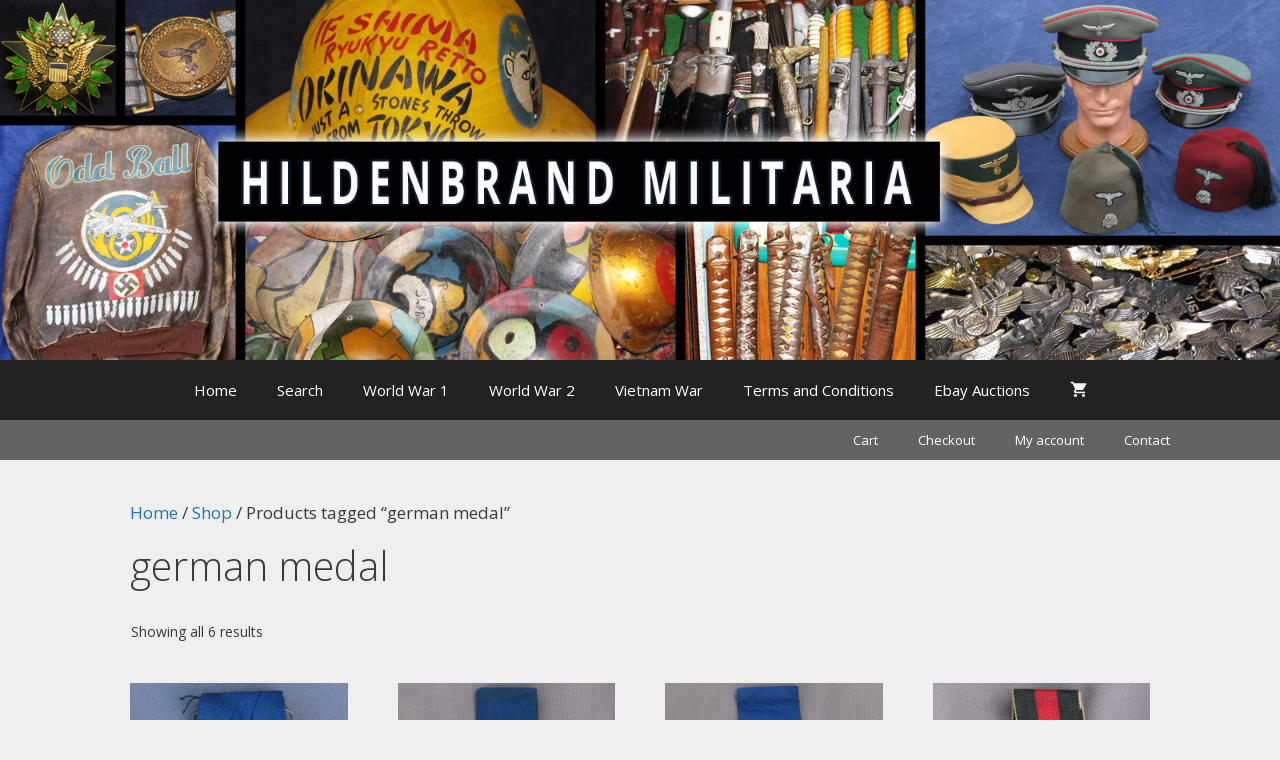

--- FILE ---
content_type: text/html; charset=UTF-8
request_url: https://hildenbrandmilitaria.com/product-tag/german-medal/
body_size: 11334
content:
<!DOCTYPE html>
<html lang="en-US">
<head>
	<meta charset="UTF-8">
	<title>german medal &#8211; Hildenbrand Militaria</title>
<meta name='robots' content='max-image-preview:large' />
<meta name="viewport" content="width=device-width, initial-scale=1"><link href='https://fonts.gstatic.com' crossorigin rel='preconnect' />
<link href='https://fonts.googleapis.com' crossorigin rel='preconnect' />
<link rel="alternate" type="application/rss+xml" title="Hildenbrand Militaria &raquo; Feed" href="https://hildenbrandmilitaria.com/feed/" />
<link rel="alternate" type="application/rss+xml" title="Hildenbrand Militaria &raquo; Comments Feed" href="https://hildenbrandmilitaria.com/comments/feed/" />
<link rel="alternate" type="application/rss+xml" title="Hildenbrand Militaria &raquo; german medal Tag Feed" href="https://hildenbrandmilitaria.com/product-tag/german-medal/feed/" />
<style id='wp-img-auto-sizes-contain-inline-css'>
img:is([sizes=auto i],[sizes^="auto," i]){contain-intrinsic-size:3000px 1500px}
/*# sourceURL=wp-img-auto-sizes-contain-inline-css */
</style>
<link rel='stylesheet' id='generate-fonts-css' href='//fonts.googleapis.com/css?family=Open+Sans:300,300italic,regular,italic,600,600italic,700,700italic,800,800italic' media='all' />
<style id='wp-emoji-styles-inline-css'>

	img.wp-smiley, img.emoji {
		display: inline !important;
		border: none !important;
		box-shadow: none !important;
		height: 1em !important;
		width: 1em !important;
		margin: 0 0.07em !important;
		vertical-align: -0.1em !important;
		background: none !important;
		padding: 0 !important;
	}
/*# sourceURL=wp-emoji-styles-inline-css */
</style>
<link rel='stylesheet' id='wp-block-library-css' href='https://hildenbrandmilitaria.com/wp-includes/css/dist/block-library/style.min.css?ver=6.9' media='all' />
<style id='classic-theme-styles-inline-css'>
/*! This file is auto-generated */
.wp-block-button__link{color:#fff;background-color:#32373c;border-radius:9999px;box-shadow:none;text-decoration:none;padding:calc(.667em + 2px) calc(1.333em + 2px);font-size:1.125em}.wp-block-file__button{background:#32373c;color:#fff;text-decoration:none}
/*# sourceURL=/wp-includes/css/classic-themes.min.css */
</style>
<style id='global-styles-inline-css'>
:root{--wp--preset--aspect-ratio--square: 1;--wp--preset--aspect-ratio--4-3: 4/3;--wp--preset--aspect-ratio--3-4: 3/4;--wp--preset--aspect-ratio--3-2: 3/2;--wp--preset--aspect-ratio--2-3: 2/3;--wp--preset--aspect-ratio--16-9: 16/9;--wp--preset--aspect-ratio--9-16: 9/16;--wp--preset--color--black: #000000;--wp--preset--color--cyan-bluish-gray: #abb8c3;--wp--preset--color--white: #ffffff;--wp--preset--color--pale-pink: #f78da7;--wp--preset--color--vivid-red: #cf2e2e;--wp--preset--color--luminous-vivid-orange: #ff6900;--wp--preset--color--luminous-vivid-amber: #fcb900;--wp--preset--color--light-green-cyan: #7bdcb5;--wp--preset--color--vivid-green-cyan: #00d084;--wp--preset--color--pale-cyan-blue: #8ed1fc;--wp--preset--color--vivid-cyan-blue: #0693e3;--wp--preset--color--vivid-purple: #9b51e0;--wp--preset--color--contrast: var(--contrast);--wp--preset--color--contrast-2: var(--contrast-2);--wp--preset--color--contrast-3: var(--contrast-3);--wp--preset--color--base: var(--base);--wp--preset--color--base-2: var(--base-2);--wp--preset--color--base-3: var(--base-3);--wp--preset--color--accent: var(--accent);--wp--preset--gradient--vivid-cyan-blue-to-vivid-purple: linear-gradient(135deg,rgb(6,147,227) 0%,rgb(155,81,224) 100%);--wp--preset--gradient--light-green-cyan-to-vivid-green-cyan: linear-gradient(135deg,rgb(122,220,180) 0%,rgb(0,208,130) 100%);--wp--preset--gradient--luminous-vivid-amber-to-luminous-vivid-orange: linear-gradient(135deg,rgb(252,185,0) 0%,rgb(255,105,0) 100%);--wp--preset--gradient--luminous-vivid-orange-to-vivid-red: linear-gradient(135deg,rgb(255,105,0) 0%,rgb(207,46,46) 100%);--wp--preset--gradient--very-light-gray-to-cyan-bluish-gray: linear-gradient(135deg,rgb(238,238,238) 0%,rgb(169,184,195) 100%);--wp--preset--gradient--cool-to-warm-spectrum: linear-gradient(135deg,rgb(74,234,220) 0%,rgb(151,120,209) 20%,rgb(207,42,186) 40%,rgb(238,44,130) 60%,rgb(251,105,98) 80%,rgb(254,248,76) 100%);--wp--preset--gradient--blush-light-purple: linear-gradient(135deg,rgb(255,206,236) 0%,rgb(152,150,240) 100%);--wp--preset--gradient--blush-bordeaux: linear-gradient(135deg,rgb(254,205,165) 0%,rgb(254,45,45) 50%,rgb(107,0,62) 100%);--wp--preset--gradient--luminous-dusk: linear-gradient(135deg,rgb(255,203,112) 0%,rgb(199,81,192) 50%,rgb(65,88,208) 100%);--wp--preset--gradient--pale-ocean: linear-gradient(135deg,rgb(255,245,203) 0%,rgb(182,227,212) 50%,rgb(51,167,181) 100%);--wp--preset--gradient--electric-grass: linear-gradient(135deg,rgb(202,248,128) 0%,rgb(113,206,126) 100%);--wp--preset--gradient--midnight: linear-gradient(135deg,rgb(2,3,129) 0%,rgb(40,116,252) 100%);--wp--preset--font-size--small: 13px;--wp--preset--font-size--medium: 20px;--wp--preset--font-size--large: 36px;--wp--preset--font-size--x-large: 42px;--wp--preset--spacing--20: 0.44rem;--wp--preset--spacing--30: 0.67rem;--wp--preset--spacing--40: 1rem;--wp--preset--spacing--50: 1.5rem;--wp--preset--spacing--60: 2.25rem;--wp--preset--spacing--70: 3.38rem;--wp--preset--spacing--80: 5.06rem;--wp--preset--shadow--natural: 6px 6px 9px rgba(0, 0, 0, 0.2);--wp--preset--shadow--deep: 12px 12px 50px rgba(0, 0, 0, 0.4);--wp--preset--shadow--sharp: 6px 6px 0px rgba(0, 0, 0, 0.2);--wp--preset--shadow--outlined: 6px 6px 0px -3px rgb(255, 255, 255), 6px 6px rgb(0, 0, 0);--wp--preset--shadow--crisp: 6px 6px 0px rgb(0, 0, 0);}:where(.is-layout-flex){gap: 0.5em;}:where(.is-layout-grid){gap: 0.5em;}body .is-layout-flex{display: flex;}.is-layout-flex{flex-wrap: wrap;align-items: center;}.is-layout-flex > :is(*, div){margin: 0;}body .is-layout-grid{display: grid;}.is-layout-grid > :is(*, div){margin: 0;}:where(.wp-block-columns.is-layout-flex){gap: 2em;}:where(.wp-block-columns.is-layout-grid){gap: 2em;}:where(.wp-block-post-template.is-layout-flex){gap: 1.25em;}:where(.wp-block-post-template.is-layout-grid){gap: 1.25em;}.has-black-color{color: var(--wp--preset--color--black) !important;}.has-cyan-bluish-gray-color{color: var(--wp--preset--color--cyan-bluish-gray) !important;}.has-white-color{color: var(--wp--preset--color--white) !important;}.has-pale-pink-color{color: var(--wp--preset--color--pale-pink) !important;}.has-vivid-red-color{color: var(--wp--preset--color--vivid-red) !important;}.has-luminous-vivid-orange-color{color: var(--wp--preset--color--luminous-vivid-orange) !important;}.has-luminous-vivid-amber-color{color: var(--wp--preset--color--luminous-vivid-amber) !important;}.has-light-green-cyan-color{color: var(--wp--preset--color--light-green-cyan) !important;}.has-vivid-green-cyan-color{color: var(--wp--preset--color--vivid-green-cyan) !important;}.has-pale-cyan-blue-color{color: var(--wp--preset--color--pale-cyan-blue) !important;}.has-vivid-cyan-blue-color{color: var(--wp--preset--color--vivid-cyan-blue) !important;}.has-vivid-purple-color{color: var(--wp--preset--color--vivid-purple) !important;}.has-black-background-color{background-color: var(--wp--preset--color--black) !important;}.has-cyan-bluish-gray-background-color{background-color: var(--wp--preset--color--cyan-bluish-gray) !important;}.has-white-background-color{background-color: var(--wp--preset--color--white) !important;}.has-pale-pink-background-color{background-color: var(--wp--preset--color--pale-pink) !important;}.has-vivid-red-background-color{background-color: var(--wp--preset--color--vivid-red) !important;}.has-luminous-vivid-orange-background-color{background-color: var(--wp--preset--color--luminous-vivid-orange) !important;}.has-luminous-vivid-amber-background-color{background-color: var(--wp--preset--color--luminous-vivid-amber) !important;}.has-light-green-cyan-background-color{background-color: var(--wp--preset--color--light-green-cyan) !important;}.has-vivid-green-cyan-background-color{background-color: var(--wp--preset--color--vivid-green-cyan) !important;}.has-pale-cyan-blue-background-color{background-color: var(--wp--preset--color--pale-cyan-blue) !important;}.has-vivid-cyan-blue-background-color{background-color: var(--wp--preset--color--vivid-cyan-blue) !important;}.has-vivid-purple-background-color{background-color: var(--wp--preset--color--vivid-purple) !important;}.has-black-border-color{border-color: var(--wp--preset--color--black) !important;}.has-cyan-bluish-gray-border-color{border-color: var(--wp--preset--color--cyan-bluish-gray) !important;}.has-white-border-color{border-color: var(--wp--preset--color--white) !important;}.has-pale-pink-border-color{border-color: var(--wp--preset--color--pale-pink) !important;}.has-vivid-red-border-color{border-color: var(--wp--preset--color--vivid-red) !important;}.has-luminous-vivid-orange-border-color{border-color: var(--wp--preset--color--luminous-vivid-orange) !important;}.has-luminous-vivid-amber-border-color{border-color: var(--wp--preset--color--luminous-vivid-amber) !important;}.has-light-green-cyan-border-color{border-color: var(--wp--preset--color--light-green-cyan) !important;}.has-vivid-green-cyan-border-color{border-color: var(--wp--preset--color--vivid-green-cyan) !important;}.has-pale-cyan-blue-border-color{border-color: var(--wp--preset--color--pale-cyan-blue) !important;}.has-vivid-cyan-blue-border-color{border-color: var(--wp--preset--color--vivid-cyan-blue) !important;}.has-vivid-purple-border-color{border-color: var(--wp--preset--color--vivid-purple) !important;}.has-vivid-cyan-blue-to-vivid-purple-gradient-background{background: var(--wp--preset--gradient--vivid-cyan-blue-to-vivid-purple) !important;}.has-light-green-cyan-to-vivid-green-cyan-gradient-background{background: var(--wp--preset--gradient--light-green-cyan-to-vivid-green-cyan) !important;}.has-luminous-vivid-amber-to-luminous-vivid-orange-gradient-background{background: var(--wp--preset--gradient--luminous-vivid-amber-to-luminous-vivid-orange) !important;}.has-luminous-vivid-orange-to-vivid-red-gradient-background{background: var(--wp--preset--gradient--luminous-vivid-orange-to-vivid-red) !important;}.has-very-light-gray-to-cyan-bluish-gray-gradient-background{background: var(--wp--preset--gradient--very-light-gray-to-cyan-bluish-gray) !important;}.has-cool-to-warm-spectrum-gradient-background{background: var(--wp--preset--gradient--cool-to-warm-spectrum) !important;}.has-blush-light-purple-gradient-background{background: var(--wp--preset--gradient--blush-light-purple) !important;}.has-blush-bordeaux-gradient-background{background: var(--wp--preset--gradient--blush-bordeaux) !important;}.has-luminous-dusk-gradient-background{background: var(--wp--preset--gradient--luminous-dusk) !important;}.has-pale-ocean-gradient-background{background: var(--wp--preset--gradient--pale-ocean) !important;}.has-electric-grass-gradient-background{background: var(--wp--preset--gradient--electric-grass) !important;}.has-midnight-gradient-background{background: var(--wp--preset--gradient--midnight) !important;}.has-small-font-size{font-size: var(--wp--preset--font-size--small) !important;}.has-medium-font-size{font-size: var(--wp--preset--font-size--medium) !important;}.has-large-font-size{font-size: var(--wp--preset--font-size--large) !important;}.has-x-large-font-size{font-size: var(--wp--preset--font-size--x-large) !important;}
:where(.wp-block-post-template.is-layout-flex){gap: 1.25em;}:where(.wp-block-post-template.is-layout-grid){gap: 1.25em;}
:where(.wp-block-term-template.is-layout-flex){gap: 1.25em;}:where(.wp-block-term-template.is-layout-grid){gap: 1.25em;}
:where(.wp-block-columns.is-layout-flex){gap: 2em;}:where(.wp-block-columns.is-layout-grid){gap: 2em;}
:root :where(.wp-block-pullquote){font-size: 1.5em;line-height: 1.6;}
/*# sourceURL=global-styles-inline-css */
</style>
<link rel='stylesheet' id='woocommerce-layout-css' href='https://hildenbrandmilitaria.com/wp-content/plugins/woocommerce/assets/css/woocommerce-layout.css?ver=10.4.3' media='all' />
<link rel='stylesheet' id='woocommerce-smallscreen-css' href='https://hildenbrandmilitaria.com/wp-content/plugins/woocommerce/assets/css/woocommerce-smallscreen.css?ver=10.4.3' media='only screen and (max-width: 768px)' />
<link rel='stylesheet' id='woocommerce-general-css' href='https://hildenbrandmilitaria.com/wp-content/plugins/woocommerce/assets/css/woocommerce.css?ver=10.4.3' media='all' />
<style id='woocommerce-inline-inline-css'>
.woocommerce form .form-row .required { visibility: visible; }
/*# sourceURL=woocommerce-inline-inline-css */
</style>
<link rel='stylesheet' id='generate-style-grid-css' href='https://hildenbrandmilitaria.com/wp-content/themes/generatepress/assets/css/unsemantic-grid.min.css?ver=3.5.1' media='all' />
<link rel='stylesheet' id='generate-style-css' href='https://hildenbrandmilitaria.com/wp-content/themes/generatepress/assets/css/style.min.css?ver=3.5.1' media='all' />
<style id='generate-style-inline-css'>
body{background-color:#efefef;color:#3a3a3a;}a{color:#1e73be;}a:hover, a:focus, a:active{color:#000000;}body .grid-container{max-width:1100px;}.wp-block-group__inner-container{max-width:1100px;margin-left:auto;margin-right:auto;}:root{--contrast:#222222;--contrast-2:#575760;--contrast-3:#b2b2be;--base:#f0f0f0;--base-2:#f7f8f9;--base-3:#ffffff;--accent:#1e73be;}:root .has-contrast-color{color:var(--contrast);}:root .has-contrast-background-color{background-color:var(--contrast);}:root .has-contrast-2-color{color:var(--contrast-2);}:root .has-contrast-2-background-color{background-color:var(--contrast-2);}:root .has-contrast-3-color{color:var(--contrast-3);}:root .has-contrast-3-background-color{background-color:var(--contrast-3);}:root .has-base-color{color:var(--base);}:root .has-base-background-color{background-color:var(--base);}:root .has-base-2-color{color:var(--base-2);}:root .has-base-2-background-color{background-color:var(--base-2);}:root .has-base-3-color{color:var(--base-3);}:root .has-base-3-background-color{background-color:var(--base-3);}:root .has-accent-color{color:var(--accent);}:root .has-accent-background-color{background-color:var(--accent);}body, button, input, select, textarea{font-family:"Open Sans", sans-serif;}body{line-height:1.5;}.entry-content > [class*="wp-block-"]:not(:last-child):not(.wp-block-heading){margin-bottom:1.5em;}.main-title{font-size:45px;}.main-navigation .main-nav ul ul li a{font-size:14px;}.sidebar .widget, .footer-widgets .widget{font-size:17px;}h1{font-weight:300;font-size:40px;}h2{font-weight:300;font-size:30px;}h3{font-size:20px;}h4{font-size:inherit;}h5{font-size:inherit;}@media (max-width:768px){.main-title{font-size:30px;}h1{font-size:30px;}h2{font-size:25px;}}.top-bar{background-color:#636363;color:#ffffff;}.top-bar a{color:#ffffff;}.top-bar a:hover{color:#303030;}.site-header{background-color:#ffffff;color:#3a3a3a;}.site-header a{color:#3a3a3a;}.main-title a,.main-title a:hover{color:#222222;}.site-description{color:#757575;}.main-navigation,.main-navigation ul ul{background-color:#222222;}.main-navigation .main-nav ul li a, .main-navigation .menu-toggle, .main-navigation .menu-bar-items{color:#ffffff;}.main-navigation .main-nav ul li:not([class*="current-menu-"]):hover > a, .main-navigation .main-nav ul li:not([class*="current-menu-"]):focus > a, .main-navigation .main-nav ul li.sfHover:not([class*="current-menu-"]) > a, .main-navigation .menu-bar-item:hover > a, .main-navigation .menu-bar-item.sfHover > a{color:#ffffff;background-color:#00478e;}button.menu-toggle:hover,button.menu-toggle:focus,.main-navigation .mobile-bar-items a,.main-navigation .mobile-bar-items a:hover,.main-navigation .mobile-bar-items a:focus{color:#ffffff;}.main-navigation .main-nav ul li[class*="current-menu-"] > a{color:#ffffff;background-color:rgba(2,0,0,0.66);}.navigation-search input[type="search"],.navigation-search input[type="search"]:active, .navigation-search input[type="search"]:focus, .main-navigation .main-nav ul li.search-item.active > a, .main-navigation .menu-bar-items .search-item.active > a{color:#ffffff;background-color:#00478e;}.main-navigation ul ul{background-color:#3f3f3f;}.main-navigation .main-nav ul ul li a{color:#ffffff;}.main-navigation .main-nav ul ul li:not([class*="current-menu-"]):hover > a,.main-navigation .main-nav ul ul li:not([class*="current-menu-"]):focus > a, .main-navigation .main-nav ul ul li.sfHover:not([class*="current-menu-"]) > a{color:#ffffff;background-color:#4f4f4f;}.main-navigation .main-nav ul ul li[class*="current-menu-"] > a{color:#ffffff;background-color:#4f4f4f;}.separate-containers .inside-article, .separate-containers .comments-area, .separate-containers .page-header, .one-container .container, .separate-containers .paging-navigation, .inside-page-header{background-color:#efefef;}.entry-meta{color:#595959;}.entry-meta a{color:#595959;}.entry-meta a:hover{color:#1e73be;}.sidebar .widget{background-color:#ffffff;}.sidebar .widget .widget-title{color:#000000;}.footer-widgets{background-color:#ffffff;}.footer-widgets .widget-title{color:#000000;}.site-info{color:#ffffff;background-color:#222222;}.site-info a{color:#ffffff;}.site-info a:hover{color:#606060;}.footer-bar .widget_nav_menu .current-menu-item a{color:#606060;}input[type="text"],input[type="email"],input[type="url"],input[type="password"],input[type="search"],input[type="tel"],input[type="number"],textarea,select{color:#666666;background-color:#fafafa;border-color:#cccccc;}input[type="text"]:focus,input[type="email"]:focus,input[type="url"]:focus,input[type="password"]:focus,input[type="search"]:focus,input[type="tel"]:focus,input[type="number"]:focus,textarea:focus,select:focus{color:#666666;background-color:#ffffff;border-color:#bfbfbf;}button,html input[type="button"],input[type="reset"],input[type="submit"],a.button,a.wp-block-button__link:not(.has-background){color:#ffffff;background-color:#666666;}button:hover,html input[type="button"]:hover,input[type="reset"]:hover,input[type="submit"]:hover,a.button:hover,button:focus,html input[type="button"]:focus,input[type="reset"]:focus,input[type="submit"]:focus,a.button:focus,a.wp-block-button__link:not(.has-background):active,a.wp-block-button__link:not(.has-background):focus,a.wp-block-button__link:not(.has-background):hover{color:#ffffff;background-color:#3f3f3f;}a.generate-back-to-top{background-color:rgba( 0,0,0,0.4 );color:#ffffff;}a.generate-back-to-top:hover,a.generate-back-to-top:focus{background-color:rgba( 0,0,0,0.6 );color:#ffffff;}:root{--gp-search-modal-bg-color:var(--base-3);--gp-search-modal-text-color:var(--contrast);--gp-search-modal-overlay-bg-color:rgba(0,0,0,0.2);}@media (max-width: 768px){.main-navigation .menu-bar-item:hover > a, .main-navigation .menu-bar-item.sfHover > a{background:none;color:#ffffff;}}.inside-top-bar{padding:10px;}.inside-header{padding:0px;}.site-main .wp-block-group__inner-container{padding:40px;}.entry-content .alignwide, body:not(.no-sidebar) .entry-content .alignfull{margin-left:-40px;width:calc(100% + 80px);max-width:calc(100% + 80px);}.rtl .menu-item-has-children .dropdown-menu-toggle{padding-left:20px;}.rtl .main-navigation .main-nav ul li.menu-item-has-children > a{padding-right:20px;}.site-info{padding:20px;}@media (max-width:768px){.separate-containers .inside-article, .separate-containers .comments-area, .separate-containers .page-header, .separate-containers .paging-navigation, .one-container .site-content, .inside-page-header{padding:30px;}.site-main .wp-block-group__inner-container{padding:30px;}.site-info{padding-right:10px;padding-left:10px;}.entry-content .alignwide, body:not(.no-sidebar) .entry-content .alignfull{margin-left:-30px;width:calc(100% + 60px);max-width:calc(100% + 60px);}}@media (max-width: 768px){.main-navigation .menu-toggle,.main-navigation .mobile-bar-items,.sidebar-nav-mobile:not(#sticky-placeholder){display:block;}.main-navigation ul,.gen-sidebar-nav{display:none;}[class*="nav-float-"] .site-header .inside-header > *{float:none;clear:both;}}
.main-navigation .main-nav ul li a,.menu-toggle,.main-navigation .mobile-bar-items a{transition: line-height 300ms ease}.main-navigation.toggled .main-nav > ul{background-color: #222222}
/*# sourceURL=generate-style-inline-css */
</style>
<link rel='stylesheet' id='generate-mobile-style-css' href='https://hildenbrandmilitaria.com/wp-content/themes/generatepress/assets/css/mobile.min.css?ver=3.5.1' media='all' />
<link rel='stylesheet' id='generate-font-icons-css' href='https://hildenbrandmilitaria.com/wp-content/themes/generatepress/assets/css/components/font-icons.min.css?ver=3.5.1' media='all' />
<link rel='stylesheet' id='font-awesome-css' href='https://hildenbrandmilitaria.com/wp-content/plugins/elementor/assets/lib/font-awesome/css/font-awesome.min.css?ver=4.7.0' media='all' />
<link rel='stylesheet' id='generate-secondary-nav-css' href='https://hildenbrandmilitaria.com/wp-content/plugins/gp-premium/secondary-nav/functions/css/style.min.css?ver=2.5.5' media='all' />
<style id='generate-secondary-nav-inline-css'>
.secondary-navigation{background-color:#636363;}.secondary-navigation .main-nav ul li a,.secondary-navigation .menu-toggle,.secondary-menu-bar-items .menu-bar-item > a{color:#ffffff;}.secondary-navigation .secondary-menu-bar-items{color:#ffffff;}button.secondary-menu-toggle:hover,button.secondary-menu-toggle:focus{color:#ffffff;}.widget-area .secondary-navigation{margin-bottom:20px;}.secondary-navigation ul ul{background-color:#303030;top:auto;}.secondary-navigation .main-nav ul ul li a{color:#ffffff;}.secondary-navigation .main-nav ul li:not([class*="current-menu-"]):hover > a, .secondary-navigation .main-nav ul li:not([class*="current-menu-"]):focus > a, .secondary-navigation .main-nav ul li.sfHover:not([class*="current-menu-"]) > a, .secondary-menu-bar-items .menu-bar-item:hover > a{color:#ffffff;background-color:#303030;}.secondary-navigation .main-nav ul ul li:not([class*="current-menu-"]):hover > a,.secondary-navigation .main-nav ul ul li:not([class*="current-menu-"]):focus > a,.secondary-navigation .main-nav ul ul li.sfHover:not([class*="current-menu-"]) > a{color:#ffffff;background-color:#474747;}.secondary-navigation .main-nav ul li[class*="current-menu-"] > a{color:#222222;background-color:#ffffff;}.secondary-navigation .main-nav ul ul li[class*="current-menu-"] > a{color:#ffffff;background-color:#474747;}@media (max-width: 768px) {.secondary-menu-bar-items .menu-bar-item:hover > a{background: none;color: #ffffff;}}
/*# sourceURL=generate-secondary-nav-inline-css */
</style>
<link rel='stylesheet' id='generate-secondary-nav-mobile-css' href='https://hildenbrandmilitaria.com/wp-content/plugins/gp-premium/secondary-nav/functions/css/style-mobile.min.css?ver=2.5.5' media='all' />
<link rel='stylesheet' id='generate-sticky-css' href='https://hildenbrandmilitaria.com/wp-content/plugins/gp-premium/menu-plus/functions/css/sticky.min.css?ver=2.5.5' media='all' />
<link rel='stylesheet' id='generate-woocommerce-css' href='https://hildenbrandmilitaria.com/wp-content/plugins/gp-premium/woocommerce/functions/css/woocommerce.min.css?ver=2.5.5' media='all' />
<style id='generate-woocommerce-inline-css'>
.woocommerce ul.products li.product .woocommerce-LoopProduct-link h2, .woocommerce ul.products li.product .woocommerce-loop-category__title{font-weight:normal;text-transform:none;font-size:20px;}.woocommerce .up-sells ul.products li.product .woocommerce-LoopProduct-link h2, .woocommerce .cross-sells ul.products li.product .woocommerce-LoopProduct-link h2, .woocommerce .related ul.products li.product .woocommerce-LoopProduct-link h2{font-size:20px;}.woocommerce #respond input#submit, .woocommerce a.button, .woocommerce button.button, .woocommerce input.button, .wc-block-components-button{color:#ffffff;background-color:#666666;text-decoration:none;font-weight:normal;text-transform:none;}.woocommerce #respond input#submit:hover, .woocommerce a.button:hover, .woocommerce button.button:hover, .woocommerce input.button:hover, .wc-block-components-button:hover{color:#ffffff;background-color:#3f3f3f;}.woocommerce #respond input#submit.alt, .woocommerce a.button.alt, .woocommerce button.button.alt, .woocommerce input.button.alt, .woocommerce #respond input#submit.alt.disabled, .woocommerce #respond input#submit.alt.disabled:hover, .woocommerce #respond input#submit.alt:disabled, .woocommerce #respond input#submit.alt:disabled:hover, .woocommerce #respond input#submit.alt:disabled[disabled], .woocommerce #respond input#submit.alt:disabled[disabled]:hover, .woocommerce a.button.alt.disabled, .woocommerce a.button.alt.disabled:hover, .woocommerce a.button.alt:disabled, .woocommerce a.button.alt:disabled:hover, .woocommerce a.button.alt:disabled[disabled], .woocommerce a.button.alt:disabled[disabled]:hover, .woocommerce button.button.alt.disabled, .woocommerce button.button.alt.disabled:hover, .woocommerce button.button.alt:disabled, .woocommerce button.button.alt:disabled:hover, .woocommerce button.button.alt:disabled[disabled], .woocommerce button.button.alt:disabled[disabled]:hover, .woocommerce input.button.alt.disabled, .woocommerce input.button.alt.disabled:hover, .woocommerce input.button.alt:disabled, .woocommerce input.button.alt:disabled:hover, .woocommerce input.button.alt:disabled[disabled], .woocommerce input.button.alt:disabled[disabled]:hover{color:#ffffff;background-color:#1e73be;}.woocommerce #respond input#submit.alt:hover, .woocommerce a.button.alt:hover, .woocommerce button.button.alt:hover, .woocommerce input.button.alt:hover{color:#ffffff;background-color:#377fbf;}button.wc-block-components-panel__button{font-size:inherit;}.woocommerce .star-rating span:before, .woocommerce p.stars:hover a::before{color:#ffa200;}.woocommerce span.onsale{background-color:#222222;color:#ffffff;}.woocommerce ul.products li.product .price, .woocommerce div.product p.price{color:#222222;}.woocommerce div.product .woocommerce-tabs ul.tabs li a{color:#222222;}.woocommerce div.product .woocommerce-tabs ul.tabs li a:hover, .woocommerce div.product .woocommerce-tabs ul.tabs li.active a{color:#1e73be;}.woocommerce-message{background-color:#0b9444;color:#ffffff;}div.woocommerce-message a.button, div.woocommerce-message a.button:focus, div.woocommerce-message a.button:hover, div.woocommerce-message a, div.woocommerce-message a:focus, div.woocommerce-message a:hover{color:#ffffff;}.woocommerce-info{background-color:#1e73be;color:#ffffff;}div.woocommerce-info a.button, div.woocommerce-info a.button:focus, div.woocommerce-info a.button:hover, div.woocommerce-info a, div.woocommerce-info a:focus, div.woocommerce-info a:hover{color:#ffffff;}.woocommerce-error{background-color:#e8626d;color:#ffffff;}div.woocommerce-error a.button, div.woocommerce-error a.button:focus, div.woocommerce-error a.button:hover, div.woocommerce-error a, div.woocommerce-error a:focus, div.woocommerce-error a:hover{color:#ffffff;}.woocommerce-product-details__short-description{color:#3a3a3a;}#wc-mini-cart{background-color:#ffffff;color:#000000;}#wc-mini-cart a:not(.button), #wc-mini-cart a.remove{color:#000000;}#wc-mini-cart .button{color:#ffffff;}#wc-mini-cart .button:hover, #wc-mini-cart .button:focus, #wc-mini-cart .button:active{color:#ffffff;}.woocommerce #content div.product div.images, .woocommerce div.product div.images, .woocommerce-page #content div.product div.images, .woocommerce-page div.product div.images{width:50%;}.add-to-cart-panel{background-color:#ffffff;color:#000000;}.add-to-cart-panel a:not(.button){color:#000000;}.woocommerce .widget_price_filter .price_slider_wrapper .ui-widget-content{background-color:#dddddd;}.woocommerce .widget_price_filter .ui-slider .ui-slider-range, .woocommerce .widget_price_filter .ui-slider .ui-slider-handle{background-color:#666666;}.wc-columns-container .products, .woocommerce .related ul.products, .woocommerce .up-sells ul.products{grid-gap:50px;}@media (max-width: 1024px){.woocommerce .wc-columns-container.wc-tablet-columns-2 .products{-ms-grid-columns:(1fr)[2];grid-template-columns:repeat(2, 1fr);}.wc-related-upsell-tablet-columns-2 .related ul.products, .wc-related-upsell-tablet-columns-2 .up-sells ul.products{-ms-grid-columns:(1fr)[2];grid-template-columns:repeat(2, 1fr);}}@media (max-width:768px){.add-to-cart-panel .continue-shopping{background-color:#ffffff;}.woocommerce #content div.product div.images,.woocommerce div.product div.images,.woocommerce-page #content div.product div.images,.woocommerce-page div.product div.images{width:100%;}}@media (max-width: 768px){.mobile-bar-items + .menu-toggle{text-align:left;}nav.toggled .main-nav li.wc-menu-item{display:none !important;}body.nav-search-enabled .wc-menu-cart-activated:not(#mobile-header) .mobile-bar-items{float:right;position:relative;}.nav-search-enabled .wc-menu-cart-activated:not(#mobile-header) .menu-toggle{float:left;width:auto;}.mobile-bar-items.wc-mobile-cart-items{z-index:1;}}
/*# sourceURL=generate-woocommerce-inline-css */
</style>
<link rel='stylesheet' id='generate-woocommerce-mobile-css' href='https://hildenbrandmilitaria.com/wp-content/plugins/gp-premium/woocommerce/functions/css/woocommerce-mobile.min.css?ver=2.5.5' media='(max-width:768px)' />
<link rel='stylesheet' id='gp-premium-icons-css' href='https://hildenbrandmilitaria.com/wp-content/plugins/gp-premium/general/icons/icons.min.css?ver=2.5.5' media='all' />
<script src="https://hildenbrandmilitaria.com/wp-includes/js/jquery/jquery.min.js?ver=3.7.1" id="jquery-core-js"></script>
<script src="https://hildenbrandmilitaria.com/wp-includes/js/jquery/jquery-migrate.min.js?ver=3.4.1" id="jquery-migrate-js"></script>
<script src="https://hildenbrandmilitaria.com/wp-content/plugins/woocommerce/assets/js/jquery-blockui/jquery.blockUI.min.js?ver=2.7.0-wc.10.4.3" id="wc-jquery-blockui-js" defer data-wp-strategy="defer"></script>
<script id="wc-add-to-cart-js-extra">
var wc_add_to_cart_params = {"ajax_url":"/wp-admin/admin-ajax.php","wc_ajax_url":"/?wc-ajax=%%endpoint%%","i18n_view_cart":"View cart","cart_url":"https://hildenbrandmilitaria.com/cart/","is_cart":"","cart_redirect_after_add":"no"};
//# sourceURL=wc-add-to-cart-js-extra
</script>
<script src="https://hildenbrandmilitaria.com/wp-content/plugins/woocommerce/assets/js/frontend/add-to-cart.min.js?ver=10.4.3" id="wc-add-to-cart-js" defer data-wp-strategy="defer"></script>
<script src="https://hildenbrandmilitaria.com/wp-content/plugins/woocommerce/assets/js/js-cookie/js.cookie.min.js?ver=2.1.4-wc.10.4.3" id="wc-js-cookie-js" defer data-wp-strategy="defer"></script>
<script id="woocommerce-js-extra">
var woocommerce_params = {"ajax_url":"/wp-admin/admin-ajax.php","wc_ajax_url":"/?wc-ajax=%%endpoint%%","i18n_password_show":"Show password","i18n_password_hide":"Hide password"};
//# sourceURL=woocommerce-js-extra
</script>
<script src="https://hildenbrandmilitaria.com/wp-content/plugins/woocommerce/assets/js/frontend/woocommerce.min.js?ver=10.4.3" id="woocommerce-js" defer data-wp-strategy="defer"></script>
<link rel="https://api.w.org/" href="https://hildenbrandmilitaria.com/wp-json/" /><link rel="alternate" title="JSON" type="application/json" href="https://hildenbrandmilitaria.com/wp-json/wp/v2/product_tag/140" /><link rel="EditURI" type="application/rsd+xml" title="RSD" href="https://hildenbrandmilitaria.com/xmlrpc.php?rsd" />
<meta name="generator" content="WordPress 6.9" />
<meta name="generator" content="WooCommerce 10.4.3" />
	<noscript><style>.woocommerce-product-gallery{ opacity: 1 !important; }</style></noscript>
	<meta name="generator" content="Elementor 3.34.1; features: additional_custom_breakpoints; settings: css_print_method-external, google_font-enabled, font_display-auto">
<style>.recentcomments a{display:inline !important;padding:0 !important;margin:0 !important;}</style>			<style>
				.e-con.e-parent:nth-of-type(n+4):not(.e-lazyloaded):not(.e-no-lazyload),
				.e-con.e-parent:nth-of-type(n+4):not(.e-lazyloaded):not(.e-no-lazyload) * {
					background-image: none !important;
				}
				@media screen and (max-height: 1024px) {
					.e-con.e-parent:nth-of-type(n+3):not(.e-lazyloaded):not(.e-no-lazyload),
					.e-con.e-parent:nth-of-type(n+3):not(.e-lazyloaded):not(.e-no-lazyload) * {
						background-image: none !important;
					}
				}
				@media screen and (max-height: 640px) {
					.e-con.e-parent:nth-of-type(n+2):not(.e-lazyloaded):not(.e-no-lazyload),
					.e-con.e-parent:nth-of-type(n+2):not(.e-lazyloaded):not(.e-no-lazyload) * {
						background-image: none !important;
					}
				}
			</style>
			</head>

<body class="archive tax-product_tag term-german-medal term-140 wp-custom-logo wp-embed-responsive wp-theme-generatepress theme-generatepress secondary-nav-below-header secondary-nav-aligned-right sticky-menu-fade sticky-enabled both-sticky-menu woocommerce woocommerce-page woocommerce-no-js no-sidebar nav-below-header one-container fluid-header active-footer-widgets-0 nav-aligned-center header-aligned-left dropdown-hover elementor-default elementor-kit-2225" itemtype="https://schema.org/Blog" itemscope>
	<a class="screen-reader-text skip-link" href="#content" title="Skip to content">Skip to content</a>		<header class="site-header" id="masthead" aria-label="Site"  itemtype="https://schema.org/WPHeader" itemscope>
			<div class="inside-header">
				<div class="site-logo">
					<a href="https://hildenbrandmilitaria.com/" rel="home">
						<img  class="header-image is-logo-image" alt="Hildenbrand Militaria" src="https://hildenbrandmilitaria.com/wp-content/uploads/2017/08/hm-banner3.jpg" />
					</a>
				</div>			</div>
		</header>
				<nav class="wc-menu-cart-activated main-navigation sub-menu-right" id="site-navigation" aria-label="Primary"  itemtype="https://schema.org/SiteNavigationElement" itemscope>
			<div class="inside-navigation grid-container grid-parent">
					<div class="mobile-bar-items wc-mobile-cart-items">
				<a href="https://hildenbrandmilitaria.com/cart/" class="cart-contents shopping-cart " title="View your shopping cart"><span class="number-of-items no-items">0</span><span class="amount"></span></a>	</div>
					<button class="menu-toggle" aria-controls="primary-menu" aria-expanded="false">
					<span class="mobile-menu">Menu</span>				</button>
				<div id="primary-menu" class="main-nav"><ul id="menu-main-menu" class=" menu sf-menu"><li id="menu-item-31" class="menu-item menu-item-type-post_type menu-item-object-page menu-item-home menu-item-31"><a href="https://hildenbrandmilitaria.com/">Home</a></li>
<li id="menu-item-1711" class="menu-item menu-item-type-post_type menu-item-object-page menu-item-1711"><a href="https://hildenbrandmilitaria.com/search/">Search</a></li>
<li id="menu-item-34" class="menu-item menu-item-type-custom menu-item-object-custom menu-item-34"><a href="https://hildenbrandmilitaria.com/item-category/ww1/">World War 1</a></li>
<li id="menu-item-35" class="menu-item menu-item-type-custom menu-item-object-custom menu-item-35"><a href="https://hildenbrandmilitaria.com/item-category/ww2/">World War 2</a></li>
<li id="menu-item-1637" class="menu-item menu-item-type-custom menu-item-object-custom menu-item-1637"><a href="https://hildenbrandmilitaria.com/item-category/vietnam-war/">Vietnam War</a></li>
<li id="menu-item-1356" class="menu-item menu-item-type-post_type menu-item-object-page menu-item-1356"><a href="https://hildenbrandmilitaria.com/terms-and-conditions/">Terms and Conditions</a></li>
<li id="menu-item-1293" class="menu-item menu-item-type-custom menu-item-object-custom menu-item-1293"><a target="_blank" href="https://www.ebay.com/sch/hildenbrandmilitaria/m.html">Ebay Auctions</a></li>

			<li class="wc-menu-item menu-item-align-right  ">
				<a href="https://hildenbrandmilitaria.com/cart/" class="cart-contents shopping-cart " title="View your shopping cart"><span class="number-of-items no-items">0</span><span class="amount"></span></a>
			</li></ul></div>			</div>
		</nav>
					<nav id="secondary-navigation" aria-label="Secondary" class="secondary-navigation" itemtype="https://schema.org/SiteNavigationElement" itemscope>
				<div class="inside-navigation grid-container grid-parent">
										<button class="menu-toggle secondary-menu-toggle">
						<span class="mobile-menu">Menu</span>					</button>
					<div class="main-nav"><ul id="menu-cart-menu" class=" secondary-menu sf-menu"><li id="menu-item-42" class="menu-item menu-item-type-post_type menu-item-object-page menu-item-42"><a href="https://hildenbrandmilitaria.com/cart/">Cart</a></li>
<li id="menu-item-41" class="menu-item menu-item-type-post_type menu-item-object-page menu-item-41"><a href="https://hildenbrandmilitaria.com/checkout/">Checkout</a></li>
<li id="menu-item-40" class="menu-item menu-item-type-post_type menu-item-object-page menu-item-40"><a href="https://hildenbrandmilitaria.com/my-account/">My account</a></li>
<li id="menu-item-39" class="menu-item menu-item-type-post_type menu-item-object-page menu-item-39"><a href="https://hildenbrandmilitaria.com/contact/">Contact</a></li>
</ul></div>				</div><!-- .inside-navigation -->
			</nav><!-- #secondary-navigation -->
			
	<div class="site grid-container container hfeed grid-parent" id="page">
				<div class="site-content" id="content">
					<div class="content-area grid-parent mobile-grid-100 grid-100 tablet-grid-100" id="primary">
			<main class="site-main" id="main">
								<div class="woocommerce-archive-wrapper">
					<div class="inside-article">
												<div class="entry-content" itemprop="text">
		<nav class="woocommerce-breadcrumb" aria-label="Breadcrumb"><a href="https://hildenbrandmilitaria.com">Home</a>&nbsp;&#47;&nbsp;<a href="https://hildenbrandmilitaria.com/shop/">Shop</a>&nbsp;&#47;&nbsp;Products tagged &ldquo;german medal&rdquo;</nav><header class="woocommerce-products-header">
			<h1 class="woocommerce-products-header__title page-title">german medal</h1>
	
	</header>
<div id="wc-column-container" class="wc-columns-container wc-columns-4 wc-tablet-columns-2 wc-mobile-columns-1"><div class="woocommerce-notices-wrapper"></div><p class="woocommerce-result-count" role="alert" aria-relevant="all" >
	Showing all 6 results</p>
<ul class="products columns-4">
<li class="sales-flash-overlay woocommerce-text-align-center woocommerce-image-align-center do-quantity-buttons wc-has-gallery product type-product post-2804 status-publish first outofstock product_cat-germany-ww2 product_cat-medals-badges-germany-ww2 product_cat-ww2 product_tag-german-medal product_tag-germany has-post-thumbnail sold-individually purchasable product-type-simple">
	<a href="https://hildenbrandmilitaria.com/shop/ww2/germany-ww2/medals-badges-germany-ww2/original-third-reich-wwii-german-40-year-service-medal-with-parade-mount-20-251/" class="woocommerce-LoopProduct-link woocommerce-loop-product__link"><div class="wc-product-image"><div class="inside-wc-product-image"><img fetchpriority="high" width="300" height="225" src="https://hildenbrandmilitaria.com/wp-content/uploads/2021/04/IMG_7993-2-300x225.jpg" class="secondary-image attachment-shop-catalog" alt="" decoding="async" srcset="https://hildenbrandmilitaria.com/wp-content/uploads/2021/04/IMG_7993-2-300x225.jpg 300w, https://hildenbrandmilitaria.com/wp-content/uploads/2021/04/IMG_7993-2-1024x768.jpg 1024w, https://hildenbrandmilitaria.com/wp-content/uploads/2021/04/IMG_7993-2-768x576.jpg 768w, https://hildenbrandmilitaria.com/wp-content/uploads/2021/04/IMG_7993-2-1536x1152.jpg 1536w, https://hildenbrandmilitaria.com/wp-content/uploads/2021/04/IMG_7993-2-600x450.jpg 600w, https://hildenbrandmilitaria.com/wp-content/uploads/2021/04/IMG_7993-2.jpg 2046w" sizes="(max-width: 300px) 100vw, 300px" /><img width="300" height="225" src="https://hildenbrandmilitaria.com/wp-content/uploads/2021/04/IMG_7987-2-300x225.jpg" class="attachment-woocommerce_thumbnail size-woocommerce_thumbnail" alt="Original Third Reich WWII German 40 Year Service Medal with Parade Mount 20-251" decoding="async" srcset="https://hildenbrandmilitaria.com/wp-content/uploads/2021/04/IMG_7987-2-300x225.jpg 300w, https://hildenbrandmilitaria.com/wp-content/uploads/2021/04/IMG_7987-2-1024x768.jpg 1024w, https://hildenbrandmilitaria.com/wp-content/uploads/2021/04/IMG_7987-2-768x576.jpg 768w, https://hildenbrandmilitaria.com/wp-content/uploads/2021/04/IMG_7987-2-1536x1152.jpg 1536w, https://hildenbrandmilitaria.com/wp-content/uploads/2021/04/IMG_7987-2-2048x1536.jpg 2048w, https://hildenbrandmilitaria.com/wp-content/uploads/2021/04/IMG_7987-2-600x450.jpg 600w" sizes="(max-width: 300px) 100vw, 300px" /></div></div><h2 class="woocommerce-loop-product__title">Original Third Reich WWII German 40 Year Service Medal with Parade Mount 20-251</h2>
	<span class="price"><span class="woocommerce-Price-amount amount"><bdi><span class="woocommerce-Price-currencySymbol">&#36;</span>100.00</bdi></span></span>
</a><a href="https://hildenbrandmilitaria.com/shop/ww2/germany-ww2/medals-badges-germany-ww2/original-third-reich-wwii-german-40-year-service-medal-with-parade-mount-20-251/" aria-describedby="woocommerce_loop_add_to_cart_link_describedby_2804" data-quantity="1" class="button product_type_simple" data-product_id="2804" data-product_sku="" aria-label="Read more about &ldquo;Original Third Reich WWII German 40 Year Service Medal with Parade Mount 20-251&rdquo;" rel="nofollow" data-success_message="">Read more</a>	<span id="woocommerce_loop_add_to_cart_link_describedby_2804" class="screen-reader-text">
			</span>
</li>
<li class="sales-flash-overlay woocommerce-text-align-center woocommerce-image-align-center do-quantity-buttons wc-has-gallery product type-product post-2372 status-publish outofstock product_cat-germany-ww2 product_cat-medals-badges-germany-ww2 product_cat-ww2 product_tag-german-medal product_tag-germany has-post-thumbnail sold-individually purchasable product-type-simple">
	<a href="https://hildenbrandmilitaria.com/shop/ww2/germany-ww2/medals-badges-germany-ww2/original-wwii-german-third-reich-25-year-service-medal-with-ribbon-20-193/" class="woocommerce-LoopProduct-link woocommerce-loop-product__link"><div class="wc-product-image"><div class="inside-wc-product-image"><img width="300" height="225" src="https://hildenbrandmilitaria.com/wp-content/uploads/2020/05/IMG_7037-2-300x225.jpg" class="secondary-image attachment-shop-catalog" alt="" decoding="async" srcset="https://hildenbrandmilitaria.com/wp-content/uploads/2020/05/IMG_7037-2-300x225.jpg 300w, https://hildenbrandmilitaria.com/wp-content/uploads/2020/05/IMG_7037-2-1024x768.jpg 1024w, https://hildenbrandmilitaria.com/wp-content/uploads/2020/05/IMG_7037-2-768x576.jpg 768w, https://hildenbrandmilitaria.com/wp-content/uploads/2020/05/IMG_7037-2-1536x1152.jpg 1536w, https://hildenbrandmilitaria.com/wp-content/uploads/2020/05/IMG_7037-2-2048x1536.jpg 2048w, https://hildenbrandmilitaria.com/wp-content/uploads/2020/05/IMG_7037-2-600x450.jpg 600w" sizes="(max-width: 300px) 100vw, 300px" /><img loading="lazy" width="300" height="225" src="https://hildenbrandmilitaria.com/wp-content/uploads/2020/05/IMG_7030-2-1-300x225.jpg" class="attachment-woocommerce_thumbnail size-woocommerce_thumbnail" alt="Original WWII German Third Reich 25 Year Service Medal with Ribbon   20-193" decoding="async" srcset="https://hildenbrandmilitaria.com/wp-content/uploads/2020/05/IMG_7030-2-1-300x225.jpg 300w, https://hildenbrandmilitaria.com/wp-content/uploads/2020/05/IMG_7030-2-1-1024x768.jpg 1024w, https://hildenbrandmilitaria.com/wp-content/uploads/2020/05/IMG_7030-2-1-768x576.jpg 768w, https://hildenbrandmilitaria.com/wp-content/uploads/2020/05/IMG_7030-2-1-1536x1152.jpg 1536w, https://hildenbrandmilitaria.com/wp-content/uploads/2020/05/IMG_7030-2-1-2048x1536.jpg 2048w, https://hildenbrandmilitaria.com/wp-content/uploads/2020/05/IMG_7030-2-1-600x450.jpg 600w" sizes="(max-width: 300px) 100vw, 300px" /></div></div><h2 class="woocommerce-loop-product__title">Original WWII German Third Reich 25 Year Service Medal with Ribbon   20-193</h2>
	<span class="price"><span class="woocommerce-Price-amount amount"><bdi><span class="woocommerce-Price-currencySymbol">&#36;</span>50.00</bdi></span></span>
</a><a href="https://hildenbrandmilitaria.com/shop/ww2/germany-ww2/medals-badges-germany-ww2/original-wwii-german-third-reich-25-year-service-medal-with-ribbon-20-193/" aria-describedby="woocommerce_loop_add_to_cart_link_describedby_2372" data-quantity="1" class="button product_type_simple" data-product_id="2372" data-product_sku="" aria-label="Read more about &ldquo;Original WWII German Third Reich 25 Year Service Medal with Ribbon   20-193&rdquo;" rel="nofollow" data-success_message="">Read more</a>	<span id="woocommerce_loop_add_to_cart_link_describedby_2372" class="screen-reader-text">
			</span>
</li>
<li class="sales-flash-overlay woocommerce-text-align-center woocommerce-image-align-center do-quantity-buttons wc-has-gallery product type-product post-2371 status-publish outofstock product_cat-germany-ww2 product_cat-medals-badges-germany-ww2 product_cat-ww2 product_tag-german-medal product_tag-germany has-post-thumbnail sold-individually purchasable product-type-simple">
	<a href="https://hildenbrandmilitaria.com/shop/ww2/germany-ww2/medals-badges-germany-ww2/original-wwii-german-third-reich-40-year-service-medal-with-ribbon-20-192/" class="woocommerce-LoopProduct-link woocommerce-loop-product__link"><div class="wc-product-image"><div class="inside-wc-product-image"><img loading="lazy" width="300" height="225" src="https://hildenbrandmilitaria.com/wp-content/uploads/2020/05/IMG_7047-2-300x225.jpg" class="secondary-image attachment-shop-catalog" alt="" decoding="async" srcset="https://hildenbrandmilitaria.com/wp-content/uploads/2020/05/IMG_7047-2-300x225.jpg 300w, https://hildenbrandmilitaria.com/wp-content/uploads/2020/05/IMG_7047-2-1024x768.jpg 1024w, https://hildenbrandmilitaria.com/wp-content/uploads/2020/05/IMG_7047-2-768x576.jpg 768w, https://hildenbrandmilitaria.com/wp-content/uploads/2020/05/IMG_7047-2-1536x1153.jpg 1536w, https://hildenbrandmilitaria.com/wp-content/uploads/2020/05/IMG_7047-2-2048x1537.jpg 2048w, https://hildenbrandmilitaria.com/wp-content/uploads/2020/05/IMG_7047-2-600x450.jpg 600w" sizes="(max-width: 300px) 100vw, 300px" /><img loading="lazy" width="300" height="225" src="https://hildenbrandmilitaria.com/wp-content/uploads/2020/05/IMG_7042-2-300x225.jpg" class="attachment-woocommerce_thumbnail size-woocommerce_thumbnail" alt="Original WWII German Third Reich 40 Year Service Medal with Ribbon   20-192" decoding="async" srcset="https://hildenbrandmilitaria.com/wp-content/uploads/2020/05/IMG_7042-2-300x225.jpg 300w, https://hildenbrandmilitaria.com/wp-content/uploads/2020/05/IMG_7042-2-1024x768.jpg 1024w, https://hildenbrandmilitaria.com/wp-content/uploads/2020/05/IMG_7042-2-768x576.jpg 768w, https://hildenbrandmilitaria.com/wp-content/uploads/2020/05/IMG_7042-2-1536x1152.jpg 1536w, https://hildenbrandmilitaria.com/wp-content/uploads/2020/05/IMG_7042-2-2048x1536.jpg 2048w, https://hildenbrandmilitaria.com/wp-content/uploads/2020/05/IMG_7042-2-600x450.jpg 600w" sizes="(max-width: 300px) 100vw, 300px" /></div></div><h2 class="woocommerce-loop-product__title">Original WWII German Third Reich 40 Year Service Medal with Ribbon   20-192</h2>
	<span class="price"><span class="woocommerce-Price-amount amount"><bdi><span class="woocommerce-Price-currencySymbol">&#36;</span>65.00</bdi></span></span>
</a><a href="https://hildenbrandmilitaria.com/shop/ww2/germany-ww2/medals-badges-germany-ww2/original-wwii-german-third-reich-40-year-service-medal-with-ribbon-20-192/" aria-describedby="woocommerce_loop_add_to_cart_link_describedby_2371" data-quantity="1" class="button product_type_simple" data-product_id="2371" data-product_sku="" aria-label="Read more about &ldquo;Original WWII German Third Reich 40 Year Service Medal with Ribbon   20-192&rdquo;" rel="nofollow" data-success_message="">Read more</a>	<span id="woocommerce_loop_add_to_cart_link_describedby_2371" class="screen-reader-text">
			</span>
</li>
<li class="sales-flash-overlay woocommerce-text-align-center woocommerce-image-align-center do-quantity-buttons wc-has-gallery product type-product post-2501 status-publish last outofstock product_cat-germany-ww2 product_cat-medals-badges-germany-ww2 product_cat-ww2 product_tag-german-medal product_tag-germany has-post-thumbnail sold-individually purchasable product-type-simple">
	<a href="https://hildenbrandmilitaria.com/shop/ww2/germany-ww2/medals-badges-germany-ww2/original-wwii-german-third-reich-sudetenland-anschluss-medal-with-ribbon-20-214/" class="woocommerce-LoopProduct-link woocommerce-loop-product__link"><div class="wc-product-image"><div class="inside-wc-product-image"><img loading="lazy" width="300" height="225" src="https://hildenbrandmilitaria.com/wp-content/uploads/2020/06/IMG_7362-2-300x225.jpg" class="secondary-image attachment-shop-catalog" alt="" decoding="async" srcset="https://hildenbrandmilitaria.com/wp-content/uploads/2020/06/IMG_7362-2-300x225.jpg 300w, https://hildenbrandmilitaria.com/wp-content/uploads/2020/06/IMG_7362-2-1024x768.jpg 1024w, https://hildenbrandmilitaria.com/wp-content/uploads/2020/06/IMG_7362-2-768x576.jpg 768w, https://hildenbrandmilitaria.com/wp-content/uploads/2020/06/IMG_7362-2-1536x1152.jpg 1536w, https://hildenbrandmilitaria.com/wp-content/uploads/2020/06/IMG_7362-2-2048x1536.jpg 2048w, https://hildenbrandmilitaria.com/wp-content/uploads/2020/06/IMG_7362-2-600x450.jpg 600w" sizes="(max-width: 300px) 100vw, 300px" /><img loading="lazy" width="300" height="225" src="https://hildenbrandmilitaria.com/wp-content/uploads/2020/06/IMG_7358-2-300x225.jpg" class="attachment-woocommerce_thumbnail size-woocommerce_thumbnail" alt="Original WWII German Third Reich Sudetenland Anschluss Medal with Ribbon   20-214" decoding="async" srcset="https://hildenbrandmilitaria.com/wp-content/uploads/2020/06/IMG_7358-2-300x225.jpg 300w, https://hildenbrandmilitaria.com/wp-content/uploads/2020/06/IMG_7358-2-1024x768.jpg 1024w, https://hildenbrandmilitaria.com/wp-content/uploads/2020/06/IMG_7358-2-768x576.jpg 768w, https://hildenbrandmilitaria.com/wp-content/uploads/2020/06/IMG_7358-2-1536x1152.jpg 1536w, https://hildenbrandmilitaria.com/wp-content/uploads/2020/06/IMG_7358-2-2048x1536.jpg 2048w, https://hildenbrandmilitaria.com/wp-content/uploads/2020/06/IMG_7358-2-600x450.jpg 600w" sizes="(max-width: 300px) 100vw, 300px" /></div></div><h2 class="woocommerce-loop-product__title">Original WWII German Third Reich Sudetenland Anschluss Medal with Ribbon   20-214</h2>
	<span class="price"><span class="woocommerce-Price-amount amount"><bdi><span class="woocommerce-Price-currencySymbol">&#36;</span>50.00</bdi></span></span>
</a><a href="https://hildenbrandmilitaria.com/shop/ww2/germany-ww2/medals-badges-germany-ww2/original-wwii-german-third-reich-sudetenland-anschluss-medal-with-ribbon-20-214/" aria-describedby="woocommerce_loop_add_to_cart_link_describedby_2501" data-quantity="1" class="button product_type_simple" data-product_id="2501" data-product_sku="" aria-label="Read more about &ldquo;Original WWII German Third Reich Sudetenland Anschluss Medal with Ribbon   20-214&rdquo;" rel="nofollow" data-success_message="">Read more</a>	<span id="woocommerce_loop_add_to_cart_link_describedby_2501" class="screen-reader-text">
			</span>
</li>
<li class="sales-flash-overlay woocommerce-text-align-center woocommerce-image-align-center do-quantity-buttons wc-has-gallery product type-product post-2019 status-publish first outofstock product_cat-germany-ww2 product_cat-medals-badges-germany-ww2 product_cat-ww2 product_tag-german-medal has-post-thumbnail purchasable product-type-simple">
	<a href="https://hildenbrandmilitaria.com/shop/ww2/germany-ww2/medals-badges-germany-ww2/wwii-german-russian-front-medal-1941-42-mint-un-issued-condition-18-166/" class="woocommerce-LoopProduct-link woocommerce-loop-product__link"><div class="wc-product-image"><div class="inside-wc-product-image"><img loading="lazy" width="300" height="300" src="https://hildenbrandmilitaria.com/wp-content/uploads/2019/03/IMG_6047-2-300x300.jpg" class="secondary-image attachment-shop-catalog" alt="" decoding="async" srcset="https://hildenbrandmilitaria.com/wp-content/uploads/2019/03/IMG_6047-2-300x300.jpg 300w, https://hildenbrandmilitaria.com/wp-content/uploads/2019/03/IMG_6047-2-150x150.jpg 150w, https://hildenbrandmilitaria.com/wp-content/uploads/2019/03/IMG_6047-2-768x768.jpg 768w, https://hildenbrandmilitaria.com/wp-content/uploads/2019/03/IMG_6047-2-1024x1024.jpg 1024w, https://hildenbrandmilitaria.com/wp-content/uploads/2019/03/IMG_6047-2-600x600.jpg 600w, https://hildenbrandmilitaria.com/wp-content/uploads/2019/03/IMG_6047-2-100x100.jpg 100w, https://hildenbrandmilitaria.com/wp-content/uploads/2019/03/IMG_6047-2.jpg 2010w" sizes="(max-width: 300px) 100vw, 300px" /><img loading="lazy" width="300" height="300" src="https://hildenbrandmilitaria.com/wp-content/uploads/2019/03/IMG_6044-2-300x300.jpg" class="attachment-woocommerce_thumbnail size-woocommerce_thumbnail" alt="WWII German Russian Front Medal 1941-42 Mint Un-issued Condition #18-166" decoding="async" srcset="https://hildenbrandmilitaria.com/wp-content/uploads/2019/03/IMG_6044-2-300x300.jpg 300w, https://hildenbrandmilitaria.com/wp-content/uploads/2019/03/IMG_6044-2-150x150.jpg 150w, https://hildenbrandmilitaria.com/wp-content/uploads/2019/03/IMG_6044-2-768x768.jpg 768w, https://hildenbrandmilitaria.com/wp-content/uploads/2019/03/IMG_6044-2-1024x1024.jpg 1024w, https://hildenbrandmilitaria.com/wp-content/uploads/2019/03/IMG_6044-2-600x600.jpg 600w, https://hildenbrandmilitaria.com/wp-content/uploads/2019/03/IMG_6044-2-100x100.jpg 100w, https://hildenbrandmilitaria.com/wp-content/uploads/2019/03/IMG_6044-2.jpg 1816w" sizes="(max-width: 300px) 100vw, 300px" /></div></div><h2 class="woocommerce-loop-product__title">WWII German Russian Front Medal 1941-42 Mint Un-issued Condition #18-166</h2>
	<span class="price"><span class="woocommerce-Price-amount amount"><bdi><span class="woocommerce-Price-currencySymbol">&#36;</span>50.00</bdi></span></span>
</a><a href="https://hildenbrandmilitaria.com/shop/ww2/germany-ww2/medals-badges-germany-ww2/wwii-german-russian-front-medal-1941-42-mint-un-issued-condition-18-166/" aria-describedby="woocommerce_loop_add_to_cart_link_describedby_2019" data-quantity="1" class="button product_type_simple" data-product_id="2019" data-product_sku="" aria-label="Read more about &ldquo;WWII German Russian Front Medal 1941-42 Mint Un-issued Condition #18-166&rdquo;" rel="nofollow" data-success_message="">Read more</a>	<span id="woocommerce_loop_add_to_cart_link_describedby_2019" class="screen-reader-text">
			</span>
</li>
<li class="sales-flash-overlay woocommerce-text-align-center woocommerce-image-align-center do-quantity-buttons wc-has-gallery product type-product post-1751 status-publish instock product_cat-germany-ww2 product_cat-medals-badges-germany-ww2 product_cat-ww2 product_tag-german-medal product_tag-germany has-post-thumbnail sold-individually purchasable product-type-simple">
	<a href="https://hildenbrandmilitaria.com/shop/ww2/germany-ww2/medals-badges-germany-ww2/wwii-german-social-welfare-medal-with-ribbon-17-142/" class="woocommerce-LoopProduct-link woocommerce-loop-product__link"><div class="wc-product-image"><div class="inside-wc-product-image"><img loading="lazy" width="300" height="225" src="https://hildenbrandmilitaria.com/wp-content/uploads/2018/02/IMG_7454-2.jpg" class="secondary-image attachment-shop-catalog" alt="" decoding="async" srcset="https://hildenbrandmilitaria.com/wp-content/uploads/2018/02/IMG_7454-2.jpg 2860w, https://hildenbrandmilitaria.com/wp-content/uploads/2018/02/IMG_7454-2-300x225.jpg 300w, https://hildenbrandmilitaria.com/wp-content/uploads/2018/02/IMG_7454-2-768x576.jpg 768w, https://hildenbrandmilitaria.com/wp-content/uploads/2018/02/IMG_7454-2-1024x768.jpg 1024w, https://hildenbrandmilitaria.com/wp-content/uploads/2018/02/IMG_7454-2-180x135.jpg 180w, https://hildenbrandmilitaria.com/wp-content/uploads/2018/02/IMG_7454-2-600x450.jpg 600w" sizes="(max-width: 300px) 100vw, 300px" /><img loading="lazy" width="300" height="225" src="https://hildenbrandmilitaria.com/wp-content/uploads/2018/02/IMG_7448-2.jpg" class="attachment-woocommerce_thumbnail size-woocommerce_thumbnail" alt="WWII German Social Welfare Medal with Ribbon 17-142" decoding="async" srcset="https://hildenbrandmilitaria.com/wp-content/uploads/2018/02/IMG_7448-2.jpg 2880w, https://hildenbrandmilitaria.com/wp-content/uploads/2018/02/IMG_7448-2-300x225.jpg 300w, https://hildenbrandmilitaria.com/wp-content/uploads/2018/02/IMG_7448-2-768x576.jpg 768w, https://hildenbrandmilitaria.com/wp-content/uploads/2018/02/IMG_7448-2-1024x768.jpg 1024w, https://hildenbrandmilitaria.com/wp-content/uploads/2018/02/IMG_7448-2-180x135.jpg 180w, https://hildenbrandmilitaria.com/wp-content/uploads/2018/02/IMG_7448-2-600x450.jpg 600w" sizes="(max-width: 300px) 100vw, 300px" /></div></div><h2 class="woocommerce-loop-product__title">WWII German Social Welfare Medal with Ribbon 17-142</h2>
	<span class="price"><span class="woocommerce-Price-amount amount"><bdi><span class="woocommerce-Price-currencySymbol">&#36;</span>95.00</bdi></span></span>
</a><a href="/product-tag/german-medal/?add-to-cart=1751" aria-describedby="woocommerce_loop_add_to_cart_link_describedby_1751" data-quantity="1" class="button product_type_simple add_to_cart_button ajax_add_to_cart" data-product_id="1751" data-product_sku="" aria-label="Add to cart: &ldquo;WWII German Social Welfare Medal with Ribbon 17-142&rdquo;" rel="nofollow" data-success_message="&ldquo;WWII German Social Welfare Medal with Ribbon 17-142&rdquo; has been added to your cart" role="button">Add to cart</a>	<span id="woocommerce_loop_add_to_cart_link_describedby_1751" class="screen-reader-text">
			</span>
</li>
</ul>
</div>						</div>
											</div>
				</div>
							</main>
		</div>
		
	</div>
</div>


<div class="site-footer">
			<footer class="site-info" aria-label="Site"  itemtype="https://schema.org/WPFooter" itemscope>
			<div class="inside-site-info grid-container grid-parent">
								<div class="copyright-bar">
					&copy; 2026 Ray Hildenbrand. All Rights Reserved.				</div>
			</div>
		</footer>
		</div>

<script type="speculationrules">
{"prefetch":[{"source":"document","where":{"and":[{"href_matches":"/*"},{"not":{"href_matches":["/wp-*.php","/wp-admin/*","/wp-content/uploads/*","/wp-content/*","/wp-content/plugins/*","/wp-content/themes/generatepress/*","/*\\?(.+)"]}},{"not":{"selector_matches":"a[rel~=\"nofollow\"]"}},{"not":{"selector_matches":".no-prefetch, .no-prefetch a"}}]},"eagerness":"conservative"}]}
</script>
<script id="generate-a11y">!function(){"use strict";if("querySelector"in document&&"addEventListener"in window){var e=document.body;e.addEventListener("mousedown",function(){e.classList.add("using-mouse")}),e.addEventListener("keydown",function(){e.classList.remove("using-mouse")})}}();</script><script type="application/ld+json">{"@context":"https://schema.org/","@type":"BreadcrumbList","itemListElement":[{"@type":"ListItem","position":1,"item":{"name":"Home","@id":"https://hildenbrandmilitaria.com"}},{"@type":"ListItem","position":2,"item":{"name":"Shop","@id":"https://hildenbrandmilitaria.com/shop/"}},{"@type":"ListItem","position":3,"item":{"name":"Products tagged &amp;ldquo;german medal&amp;rdquo;","@id":"https://hildenbrandmilitaria.com/product-tag/german-medal/"}}]}</script>			<script>
				const lazyloadRunObserver = () => {
					const lazyloadBackgrounds = document.querySelectorAll( `.e-con.e-parent:not(.e-lazyloaded)` );
					const lazyloadBackgroundObserver = new IntersectionObserver( ( entries ) => {
						entries.forEach( ( entry ) => {
							if ( entry.isIntersecting ) {
								let lazyloadBackground = entry.target;
								if( lazyloadBackground ) {
									lazyloadBackground.classList.add( 'e-lazyloaded' );
								}
								lazyloadBackgroundObserver.unobserve( entry.target );
							}
						});
					}, { rootMargin: '200px 0px 200px 0px' } );
					lazyloadBackgrounds.forEach( ( lazyloadBackground ) => {
						lazyloadBackgroundObserver.observe( lazyloadBackground );
					} );
				};
				const events = [
					'DOMContentLoaded',
					'elementor/lazyload/observe',
				];
				events.forEach( ( event ) => {
					document.addEventListener( event, lazyloadRunObserver );
				} );
			</script>
				<script>
		(function () {
			var c = document.body.className;
			c = c.replace(/woocommerce-no-js/, 'woocommerce-js');
			document.body.className = c;
		})();
	</script>
	<link rel='stylesheet' id='wc-blocks-style-css' href='https://hildenbrandmilitaria.com/wp-content/plugins/woocommerce/assets/client/blocks/wc-blocks.css?ver=wc-10.4.3' media='all' />
<script src="https://hildenbrandmilitaria.com/wp-content/plugins/gp-premium/menu-plus/functions/js/sticky.min.js?ver=2.5.5" id="generate-sticky-js"></script>
<script id="generate-menu-js-extra">
var generatepressMenu = {"toggleOpenedSubMenus":"1","openSubMenuLabel":"Open Sub-Menu","closeSubMenuLabel":"Close Sub-Menu"};
//# sourceURL=generate-menu-js-extra
</script>
<script src="https://hildenbrandmilitaria.com/wp-content/themes/generatepress/assets/js/menu.min.js?ver=3.5.1" id="generate-menu-js"></script>
<script src="https://hildenbrandmilitaria.com/wp-content/plugins/woocommerce/assets/js/sourcebuster/sourcebuster.min.js?ver=10.4.3" id="sourcebuster-js-js"></script>
<script id="wc-order-attribution-js-extra">
var wc_order_attribution = {"params":{"lifetime":1.0e-5,"session":30,"base64":false,"ajaxurl":"https://hildenbrandmilitaria.com/wp-admin/admin-ajax.php","prefix":"wc_order_attribution_","allowTracking":true},"fields":{"source_type":"current.typ","referrer":"current_add.rf","utm_campaign":"current.cmp","utm_source":"current.src","utm_medium":"current.mdm","utm_content":"current.cnt","utm_id":"current.id","utm_term":"current.trm","utm_source_platform":"current.plt","utm_creative_format":"current.fmt","utm_marketing_tactic":"current.tct","session_entry":"current_add.ep","session_start_time":"current_add.fd","session_pages":"session.pgs","session_count":"udata.vst","user_agent":"udata.uag"}};
//# sourceURL=wc-order-attribution-js-extra
</script>
<script src="https://hildenbrandmilitaria.com/wp-content/plugins/woocommerce/assets/js/frontend/order-attribution.min.js?ver=10.4.3" id="wc-order-attribution-js"></script>
<script id="generate-woocommerce-js-extra">
var generateWooCommerce = {"quantityButtons":"1","stickyAddToCart":"","addToCartPanel":""};
//# sourceURL=generate-woocommerce-js-extra
</script>
<script src="https://hildenbrandmilitaria.com/wp-content/plugins/gp-premium/woocommerce/functions/js/woocommerce.min.js?ver=2.5.5" id="generate-woocommerce-js"></script>
<script id="wp-emoji-settings" type="application/json">
{"baseUrl":"https://s.w.org/images/core/emoji/17.0.2/72x72/","ext":".png","svgUrl":"https://s.w.org/images/core/emoji/17.0.2/svg/","svgExt":".svg","source":{"concatemoji":"https://hildenbrandmilitaria.com/wp-includes/js/wp-emoji-release.min.js?ver=6.9"}}
</script>
<script type="module">
/*! This file is auto-generated */
const a=JSON.parse(document.getElementById("wp-emoji-settings").textContent),o=(window._wpemojiSettings=a,"wpEmojiSettingsSupports"),s=["flag","emoji"];function i(e){try{var t={supportTests:e,timestamp:(new Date).valueOf()};sessionStorage.setItem(o,JSON.stringify(t))}catch(e){}}function c(e,t,n){e.clearRect(0,0,e.canvas.width,e.canvas.height),e.fillText(t,0,0);t=new Uint32Array(e.getImageData(0,0,e.canvas.width,e.canvas.height).data);e.clearRect(0,0,e.canvas.width,e.canvas.height),e.fillText(n,0,0);const a=new Uint32Array(e.getImageData(0,0,e.canvas.width,e.canvas.height).data);return t.every((e,t)=>e===a[t])}function p(e,t){e.clearRect(0,0,e.canvas.width,e.canvas.height),e.fillText(t,0,0);var n=e.getImageData(16,16,1,1);for(let e=0;e<n.data.length;e++)if(0!==n.data[e])return!1;return!0}function u(e,t,n,a){switch(t){case"flag":return n(e,"\ud83c\udff3\ufe0f\u200d\u26a7\ufe0f","\ud83c\udff3\ufe0f\u200b\u26a7\ufe0f")?!1:!n(e,"\ud83c\udde8\ud83c\uddf6","\ud83c\udde8\u200b\ud83c\uddf6")&&!n(e,"\ud83c\udff4\udb40\udc67\udb40\udc62\udb40\udc65\udb40\udc6e\udb40\udc67\udb40\udc7f","\ud83c\udff4\u200b\udb40\udc67\u200b\udb40\udc62\u200b\udb40\udc65\u200b\udb40\udc6e\u200b\udb40\udc67\u200b\udb40\udc7f");case"emoji":return!a(e,"\ud83e\u1fac8")}return!1}function f(e,t,n,a){let r;const o=(r="undefined"!=typeof WorkerGlobalScope&&self instanceof WorkerGlobalScope?new OffscreenCanvas(300,150):document.createElement("canvas")).getContext("2d",{willReadFrequently:!0}),s=(o.textBaseline="top",o.font="600 32px Arial",{});return e.forEach(e=>{s[e]=t(o,e,n,a)}),s}function r(e){var t=document.createElement("script");t.src=e,t.defer=!0,document.head.appendChild(t)}a.supports={everything:!0,everythingExceptFlag:!0},new Promise(t=>{let n=function(){try{var e=JSON.parse(sessionStorage.getItem(o));if("object"==typeof e&&"number"==typeof e.timestamp&&(new Date).valueOf()<e.timestamp+604800&&"object"==typeof e.supportTests)return e.supportTests}catch(e){}return null}();if(!n){if("undefined"!=typeof Worker&&"undefined"!=typeof OffscreenCanvas&&"undefined"!=typeof URL&&URL.createObjectURL&&"undefined"!=typeof Blob)try{var e="postMessage("+f.toString()+"("+[JSON.stringify(s),u.toString(),c.toString(),p.toString()].join(",")+"));",a=new Blob([e],{type:"text/javascript"});const r=new Worker(URL.createObjectURL(a),{name:"wpTestEmojiSupports"});return void(r.onmessage=e=>{i(n=e.data),r.terminate(),t(n)})}catch(e){}i(n=f(s,u,c,p))}t(n)}).then(e=>{for(const n in e)a.supports[n]=e[n],a.supports.everything=a.supports.everything&&a.supports[n],"flag"!==n&&(a.supports.everythingExceptFlag=a.supports.everythingExceptFlag&&a.supports[n]);var t;a.supports.everythingExceptFlag=a.supports.everythingExceptFlag&&!a.supports.flag,a.supports.everything||((t=a.source||{}).concatemoji?r(t.concatemoji):t.wpemoji&&t.twemoji&&(r(t.twemoji),r(t.wpemoji)))});
//# sourceURL=https://hildenbrandmilitaria.com/wp-includes/js/wp-emoji-loader.min.js
</script>

</body>
</html>
